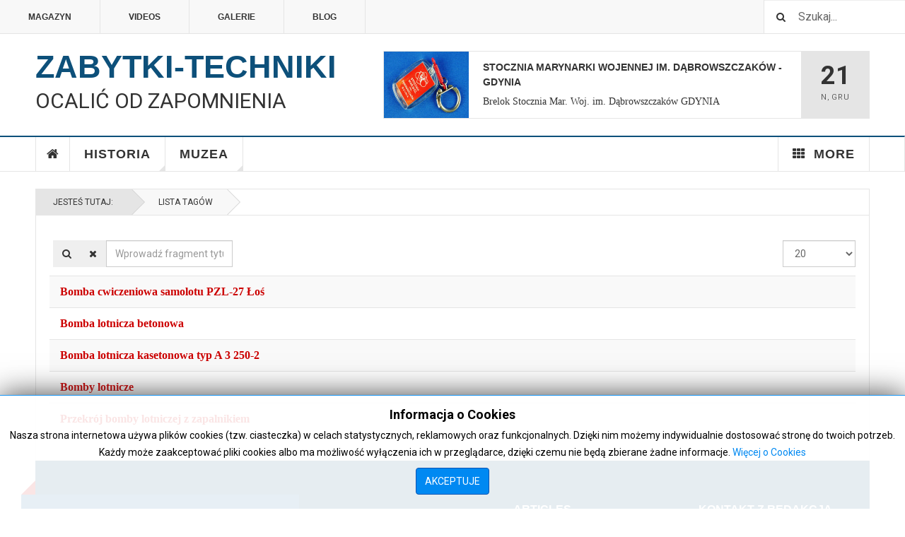

--- FILE ---
content_type: text/html; charset=utf-8
request_url: https://zabytki-techniki.org.pl/index.php/lista-tagow/bomby-lotnicze
body_size: 13414
content:

<!DOCTYPE html>
<html lang="pl-pl" dir="ltr"
	  class='com_tags view-tag itemid-501 j43 j40 mm-hover'>

<head>
	<meta charset="utf-8">
	<meta name="description" content="&quot;Zabytki Techniki - Ocalić od zapomnienia&quot;, Witryna poświęcona historii techniki oraz muzeom posiadających w swoich zbiorach zabytki techniki. Materiał zilustro">
	<meta name="generator" content="Joomla! - Open Source Content Management">
	<title>Bomby lotnicze</title>
	<link href="/index.php/tags/bomby-lotnicze?parent_id=48&amp;format=feed&amp;type=rss" rel="alternate" type="application/rss+xml" title="Bomby lotnicze">
	<link href="/index.php/tags/bomby-lotnicze?parent_id=48&amp;format=feed&amp;type=atom" rel="alternate" type="application/atom+xml" title="Bomby lotnicze">
	<link href="/templates/ja_teline_v/favicon.ico" rel="shortcut icon" type="image/vnd.microsoft.icon">
<link href="/t3-assets/css/css-83cad-58443.css" rel="stylesheet" media="all" />
	<link href="/t3-assets/css/css-e7cfc-58443.css" rel="stylesheet" media="all" />
<script type="application/json" class="joomla-script-options new">{"media-picker-api":{"apiBaseUrl":"https:\/\/zabytki-techniki.org.pl\/index.php?option=com_media&format=json"},"system.paths":{"root":"","rootFull":"https:\/\/zabytki-techniki.org.pl\/","base":"","baseFull":"https:\/\/zabytki-techniki.org.pl\/"},"csrf.token":"fc8cd0e9ad6170b69f7e0ff3e98cdc2a"}</script>
	<script src="/media/system/js/core.min.js?576eb51da909dcf692c98643faa6fc89629ead18"></script>
	<script src="/media/com_tags/js/tag-default-es5.min.js?4d40a071d6672febde9190f361c8adecc94917d8" nomodule defer></script>
	<script src="/media/vendor/bootstrap/js/bootstrap-es5.min.js?5.2.3" nomodule defer></script>
	<script src="/media/com_tags/js/tag-default.min.js?4efda122de260213f85aceee619bfc3ea5b4a0aa" type="module"></script>
	<script src="/media/vendor/jquery/js/jquery.min.js?3.6.3"></script>
	<script src="/media/legacy/js/jquery-noconflict.min.js?04499b98c0305b16b373dff09fe79d1290976288"></script>
	<script src="/media/vendor/bootstrap/js/popover.min.js?5.2.3" type="module"></script>
	<script src="/t3-assets/js/js-cef89-58444.js"></script>
	<script>
		var resetFilter = function() {
		document.getElementById('filter-search').value = '';
	}
</script>
	<script>
	var ja_base_uri = "";
</script>

	
<!-- META FOR IOS & HANDHELD -->
	<meta name="viewport" content="width=device-width, initial-scale=1.0, maximum-scale=1.0, user-scalable=no"/>
	<style type="text/stylesheet">
		@-webkit-viewport   { width: device-width; }
		@-moz-viewport      { width: device-width; }
		@-ms-viewport       { width: device-width; }
		@-o-viewport        { width: device-width; }
		@viewport           { width: device-width; }
	</style>
	<script type="text/javascript">
		//<![CDATA[
		if (navigator.userAgent.match(/IEMobile\/10\.0/)) {
			var msViewportStyle = document.createElement("style");
			msViewportStyle.appendChild(
				document.createTextNode("@-ms-viewport{width:auto!important}")
			);
			document.getElementsByTagName("head")[0].appendChild(msViewportStyle);
		}
		//]]>
	</script>
<meta name="HandheldFriendly" content="true"/>
<meta name="apple-mobile-web-app-capable" content="YES"/>
<!-- //META FOR IOS & HANDHELD -->



<!-- GOOGLE FONTS -->
<link href='https://fonts.googleapis.com/css?family=Roboto:400,400italic,300,300italic,700,700italic' rel='stylesheet' type='text/css'>
<link href='https://fonts.googleapis.com/css?family=Roboto+Slab:400,300,700' rel='stylesheet' type='text/css'>
<link href='https://fonts.googleapis.com/css?family=Roboto+Condensed:700,400' rel='stylesheet' type='text/css'>
<!--//GOOGLE FONTS -->


<!-- Le HTML5 shim and media query for IE8 support -->
<!--[if lt IE 9]>
<script src="//html5shim.googlecode.com/svn/trunk/html5.js"></script>
<script type="text/javascript" src="/plugins/system/t3/base-bs3/js/respond.min.js"></script>
<![endif]-->

<!-- You can add Google Analytics here or use T3 Injection feature -->
<!-- Go to www.addthis.com/dashboard to customize your tools -->
<!--[if (!IE 8)&(!IE 9)]> -->
<script type="text/javascript" src="//s7.addthis.com/js/300/addthis_widget.js#pubid=ra-548fde827970ba6d" async="async"></script>
<!-- <![endif]-->
</head>

<body>

<div class="t3-wrapper"> <!-- Need this wrapper for off-canvas menu. Remove if you don't use of-canvas -->

  
	<!-- TOPBAR -->
	<div class="t3-topbar">

		<div class="top-left">
			<nav class="t3-topnav">
				<ul class="nav nav-pills nav-stacked menu">
<li class="item-113 default"><a href="/index.php" class="nav-icon nav-magazine">Magazyn</a></li><li class="item-137"><a href="/index.php/teline-v-videos" class="nav-icon nav-media">Videos</a></li><li class="item-205"><a href="/index.php/gallery" class="nav-icon nav-gallery">Galerie</a></li><li class="item-138"><a href="/index.php/teline-v-blog" class="nav-icon nav-blog">Blog</a></li></ul>

			</nav>
		</div>

		<div class="top-right">
			<div class="module-search">
	<form action="/index.php/tags/pistolety-samodzialowe?parent_id=48" method="post" class="form-inline">
		<i class="fa fa-search"></i>
		<label for="mod-search-searchword" class="element-invisible">Szukaj...</label> <input name="searchword" id="mod-search-searchword" maxlength="200"  class="form-control inputbox search-query" type="text" size="20" value="Szukaj..."  onblur="if (this.value=='') this.value='Szukaj...';" onfocus="if (this.value=='Szukaj...') this.value='';" />		<input type="hidden" name="task" value="search" />
		<input type="hidden" name="option" value="com_search" />
		<input type="hidden" name="Itemid" value="501" />

	</form>

</div>

		</div>

	</div>

		<!-- //TOP BAR -->

  
  
<!-- HEADER -->
<header id="t3-header" class="t3-header">
	<div class="container">
		<div class="row">

			<div class="col-md-5 header-left">

				<!-- OFF CANVAS TOGGLE -->
				
<button class="btn btn-default off-canvas-toggle" type="button" data-pos="left" data-nav="#t3-off-canvas" data-effect="off-canvas-effect-4">
  <i class="fa fa-bars"></i>
</button>

<div id="t3-off-canvas" class="t3-off-canvas">

  <div class="t3-off-canvas-header">
    <h2 class="t3-off-canvas-header-title">Sidebar</h2>
    <button type="button" class="close" data-dismiss="modal" aria-hidden="true">&times;</button>
  </div>

  <div class="t3-off-canvas-body">
    <div class="t3-module module " id="Mod216"><div class="module-inner"><div class="module-ct"><ul class="nav nav-pills nav-stacked menu">
<li class="item-113 default"><a href="/index.php" class="nav-icon nav-magazine">Magazyn</a></li><li class="item-137"><a href="/index.php/teline-v-videos" class="nav-icon nav-media">Videos</a></li><li class="item-205"><a href="/index.php/gallery" class="nav-icon nav-gallery">Galerie</a></li><li class="item-138"><a href="/index.php/teline-v-blog" class="nav-icon nav-blog">Blog</a></li></ul>
</div></div></div><div class="t3-module module " id="Mod217"><div class="module-inner"><h3 class="module-title "><span>Magazine menu</span></h3><div class="module-ct"><ul class="nav nav-pills nav-stacked menu">
<li class="item-151"><a href="/index.php" class="">Home </a></li><li class="item-139"><a href="/index.php/historia" class="">Historia</a></li><li class="item-108"><a href="/index.php/muzea" class="">Muzea</a></li><li class="item-150 divider deeper dropdown parent"><span class="separator ">More</span>
<ul class="dropdown-menu"><li class="item-223"><a href="/index.php/more/topic" class="">Topic</a></li><li class="item-595"><a href="https://www.paypal.com/cgi-bin/webscr?cmd=_s-xclick&amp;hosted_button_id=W97LH3YPZ3AA8" class="" target="_blank" rel="noopener noreferrer">Przekaż darowiznę </a></li></ul></li></ul>
</div></div></div>
  </div>

</div>

				<!-- // OFF CANVAS TOGGLE -->

				<!-- LOGO -->
				<div class="logo">
					<div class="logo-text">
						<a href="/" title="Zabytki-Techniki">
																					<span>Zabytki-Techniki</span>
						</a>
						<small class="site-slogan">Ocalić od zapomnienia</small>
					</div>
				</div>
				<!-- //LOGO -->

			</div>

			<!-- HEADER RIGHT -->
			<div class="col-md-7 header-right">
				<div class="header-right-inner t3-d-flex">

					<div class="col t3-flex-1 trending ">
						
<div class="magazine-links">

	<div class="carousel slide carousel-fade" data-ride="carousel" data-interval="5000">

		<!-- Wrapper for slides -->
		<div class="carousel-inner" role="listbox">
						<div class="item active">
				<div class="magazine-item link-item topic-item">

	<div class="col col-media">
		
<div class="pull- item-image">

      <a href="/index.php/historia/firmy/5053-stocznia-marynarki-wojennej-im-dabrowszczakow-gdynia" title="">
      <span itemprop="image" itemscope itemtype="https://schema.org/ImageObject">
     <img   src="/images/stories/muzea/warszawa/prywatna/breloki/28-b.jpg#joomlaImage://local-images/stories/muzea/warszawa/prywatna/breloki/28-b.jpg?width=1000&amp;height=667" alt="" itemprop="url"/>
     <meta itemprop="height" content="auto" />
     <meta itemprop="width" content="auto" />
    </span>
      </a>
    
  </div>
	</div>

	<div class="col col-content">

		
		
			<div class="article-title">

							<h3 itemprop="name">
											Stocznia Marynarki Wojennej im. Dąbrowszczaków - Gdynia									</h3>
			
											</div>
	
						<a href="/index.php/prywatna-kolekcja-prl-w-warszawie-wirtualny/472-breloki/3987-brelok-stocznia-mar-woj-im-dabrowszczakow-gdynia">
					Brelok Stocznia Mar. Woj. im. Dąbrowszczaków GDYNIA</a>
				
			</div>
</div>			</div>
						<div class="item ">
				<div class="magazine-item link-item topic-item">

	<div class="col col-media">
		
<div class="pull- item-image">

      <a href="/index.php/historia/firmy/5052-wytwornia-pasz-golpasz-w-golubiu-dobrzyniu" title="">
      <span itemprop="image" itemscope itemtype="https://schema.org/ImageObject">
     <img   src="/images/stories/muzea/warszawa/prywatna/breloki/15-a.jpg#joomlaImage://local-images/stories/muzea/warszawa/prywatna/breloki/15-a.jpg?width=1000&amp;height=750" alt="" itemprop="url"/>
     <meta itemprop="height" content="auto" />
     <meta itemprop="width" content="auto" />
    </span>
      </a>
    
  </div>
	</div>

	<div class="col col-content">

		
		
			<div class="article-title">

							<h3 itemprop="name">
											Wytwórnia Pasz GOLPASZ w Golubiu Dobrzyniu									</h3>
			
											</div>
	
		
			</div>
</div>			</div>
						<div class="item ">
				<div class="magazine-item link-item topic-item">

	<div class="col col-media">
		
<div class="pull- item-image">

      <a href="/index.php/historia/firmy/5051-przedsiebiorstwo-transportowo-sprzetowe-budownictwa-transbud-poznan" title="">
      <span itemprop="image" itemscope itemtype="https://schema.org/ImageObject">
     <img   src="/images/stories/muzea/warszawa/prywatna/breloki/29-b.jpg#joomlaImage://local-images/stories/muzea/warszawa/prywatna/breloki/29-b.jpg?width=1000&amp;height=667" alt="" itemprop="url"/>
     <meta itemprop="height" content="auto" />
     <meta itemprop="width" content="auto" />
    </span>
      </a>
    
  </div>
	</div>

	<div class="col col-content">

		
		
			<div class="article-title">

							<h3 itemprop="name">
											Przedsiębiorstwo Transportowo-Sprzętowe Budownictwa TRANSBUD - Poznań									</h3>
			
											</div>
	
						<a href="/index.php/prywatna-kolekcja-prl-w-warszawie-wirtualny/472-breloki/3988-brelok-1956-1976-transbud-poznan">
					Brelok 1956-1976 Transbud Poznań</a>
				
			</div>
</div>			</div>
						<div class="item ">
				<div class="magazine-item link-item topic-item">

	<div class="col col-media">
		
<div class="pull- item-image">

      <a href="/index.php/historia/firmy/5050-przedsiebiorstwo-zmechanizowanych-robot-inzynieryjnych-pzri-krakow-plaszow" title="">
      <span itemprop="image" itemscope itemtype="https://schema.org/ImageObject">
     <img   src="/images/stories/muzea/warszawa/prywatna/breloki/31-b.jpg#joomlaImage://local-images/stories/muzea/warszawa/prywatna/breloki/31-b.jpg?width=1000&amp;height=667" alt="" itemprop="url"/>
     <meta itemprop="height" content="auto" />
     <meta itemprop="width" content="auto" />
    </span>
      </a>
    
  </div>
	</div>

	<div class="col col-content">

		
		
			<div class="article-title">

							<h3 itemprop="name">
											Przedsiębiorstwo Zmechanizowanych Robót Inżynieryjnych PZRI - Kraków Płaszów									</h3>
			
											</div>
	
						<a href="/index.php/prywatna-kolekcja-prl-w-warszawie-wirtualny/472-breloki/3990-brelok-pzri-krakow-plaszow">
					Brelok PZRI Kraków-Płaszów</a>
				
			</div>
</div>			</div>
					</div>
	</div>
</div>

					</div>

					<div class="col calendar">
												<div class="col-inner">
						  <span class="number date">21</span>
						  <div class="text">
						    <span class="day">N</span>, <span class="month">Gru</span>
						  </div>
						</div>
					</div>

					
				</div>
			</div>
			<!-- // HEADER RIGHT -->

		</div>
	</div>
</header>
<!-- // HEADER -->


  
<!-- MAIN NAVIGATION -->
<nav id="t3-mainnav" class="wrap navbar navbar-default t3-mainnav">
	<div class="container">

		<!-- Brand and toggle get grouped for better mobile display -->
		<div class="navbar-header">
					</div>

		
		<div class="t3-navbar navbar-collapse collapse">
			<div  class="t3-megamenu"  data-responsive="true">
<ul itemscope itemtype="http://www.schema.org/SiteNavigationElement" class="nav navbar-nav level0">
<li itemprop='name' class="item-home" data-id="151" data-level="1" data-class="item-home" data-xicon="fa fa-home">
<a itemprop='url' class=""  href="/index.php"   data-target="#"><span class="fa fa-home"></span>Home</a>

</li>
<li itemprop='name' class="dropdown mega mega-align-justify sub-hidden-collapse" data-id="139" data-level="1" data-alignsub="justify" data-hidewcol="1">
<a itemprop='url' class=" dropdown-toggle"  href="/index.php/historia"   data-target="#" data-toggle="dropdown">Historia <em class="caret"></em></a>

<div class="nav-child dropdown-menu mega-dropdown-menu col-xs-12"  ><div class="mega-dropdown-inner">
<div class="row">
<div class="col-xs-2 mega-col-module mega-left hidden-collapse" data-width="2" data-position="140" data-class="mega-left" data-hidewcol="1"><div class="mega-inner">
<div class="t3-module module " id="Mod140"><div class="module-inner"><h3 class="module-title "><span>Historia Categories</span></h3><div class="module-ct"><ul class="mod-articlescategories categories-module mod-list">
	<li> 		<h4>
		<a href="/index.php/historia/82-ciekawostki">
		Ciekawostki							(16)
					</a>
		</h4>
					</li>
	<li> 		<h4>
		<a href="/index.php/historia/83-wynalazki">
		Wynalazki							(0)
					</a>
		</h4>
					</li>
	<li> 		<h4>
		<a href="/index.php/historia/84-biografie">
		Biografie							(0)
					</a>
		</h4>
					</li>
	<li> 		<h4>
		<a href="/index.php/historia/firmy">
		Firmy							(527)
					</a>
		</h4>
					</li>
	<li> 		<h4>
		<a href="/index.php/historia/86-rozwoj">
		Rozwój							(0)
					</a>
		</h4>
					</li>
</ul>
</div></div></div>
</div></div>
<div class="col-xs-10 mega-col-module mega-right" data-width="10" data-position="146" data-class="mega-right"><div class="mega-inner">
<div class="t3-module module " id="Mod146"><div class="module-inner"><h3 class="module-title "><span>Ostatnio dodane - Historia</span></h3><div class="module-ct"><div class="section-inner ">

    <div class="category-module magazine-links">
        <ul class="item-list grid-view">
                                      <li class="item">
                    <div class="magazine-item link-item">
	<div class="col col-media">
		
<div class="pull-left item-image">

      <a href="/index.php/historia/firmy/4971-bojanowskie-zaklady-piwowarsko-slodownicze-p-t-grodzisk-wlkp" title="">
      <span itemprop="image" itemscope itemtype="https://schema.org/ImageObject">
     <img   src="/images/stories/muzea/warszawa/prywatna/zapalki-pl/135-1.jpg#joomlaImage://local-images/stories/muzea/warszawa/prywatna/zapalki-pl/135-1.jpg?width=1000&amp;height=667" alt="" itemprop="url"/>
     <meta itemprop="height" content="auto" />
     <meta itemprop="width" content="auto" />
    </span>
      </a>
    
  </div>
	</div>

	<div class="col col-content">
					<aside class="article-aside">
				
	<span class="category-name cat-blue" title="Category">
		<a href="/index.php/historia/firmy" ><span itemprop="genre">Firmy</span></a>	</span>
								<dl class="article-info muted">

		
			<dt class="article-info-term">
													COM_CONTENT_ARTICLE_INFO							</dt>
      	<dd class="hidden"></dd>
			
			
			
										<dd class="published">
				<i class="icon-calendar"></i>
				<time datetime="2023-08-11T08:26:33+02:00" itemprop="datePublished">
					Sie 11 2023				</time>
			</dd>			
			
					
					
			
						</dl>
	
			</aside>
		
		
			<div class="article-title">

							<h3 itemprop="name">
											<a href="/index.php/historia/firmy/4971-bojanowskie-zaklady-piwowarsko-slodownicze-p-t-grodzisk-wlkp" itemprop="url">
						 BOJANOWSKIE Zakłady Piwowarsko-Słodownicze P.T. - Grodzisk WLKP</a>
									</h3>
			
											</div>
	
			</div>
</div>                </li>
                            <li class="item">
                    <div class="magazine-item link-item">
	<div class="col col-media">
		
<div class="pull-left item-image">

      <a href="/index.php/historia/firmy/4772-przedsiebiorstwa-handlu-zagranicznego-metronex-warszawa" title="">
      <span itemprop="image" itemscope itemtype="https://schema.org/ImageObject">
     <img   src="/images/stories/muzea/warszawa/prywatna/breloki/polskie_firmy/MERA-METRONEX/2/1.jpg#joomlaImage://local-images/stories/muzea/warszawa/prywatna/breloki/polskie_firmy/MERA-METRONEX/2/1.jpg?width=1000&amp;height=750" alt="" itemprop="url"/>
     <meta itemprop="height" content="auto" />
     <meta itemprop="width" content="auto" />
    </span>
      </a>
    
  </div>
	</div>

	<div class="col col-content">
					<aside class="article-aside">
				
	<span class="category-name cat-blue" title="Category">
		<a href="/index.php/historia/firmy" ><span itemprop="genre">Firmy</span></a>	</span>
								<dl class="article-info muted">

		
			<dt class="article-info-term">
													COM_CONTENT_ARTICLE_INFO							</dt>
      	<dd class="hidden"></dd>
			
			
			
										<dd class="published">
				<i class="icon-calendar"></i>
				<time datetime="2023-07-21T10:29:30+02:00" itemprop="datePublished">
					Lip 21 2023				</time>
			</dd>			
			
					
					
			
						</dl>
	
			</aside>
		
		
			<div class="article-title">

							<h3 itemprop="name">
											<a href="/index.php/historia/firmy/4772-przedsiebiorstwa-handlu-zagranicznego-metronex-warszawa" itemprop="url">
						 Przedsiębiorstwa Handlu Zagranicznego METRONEX - Warszawa</a>
									</h3>
			
											</div>
	
			</div>
</div>                </li>
                            <li class="item">
                    <div class="magazine-item link-item">
	<div class="col col-media">
		
<div class="pull-left item-image">

      <a href="/index.php/historia/firmy/4707-agropol-ltd-warszawa" title="">
      <span itemprop="image" itemscope itemtype="https://schema.org/ImageObject">
     <img   src="/images/stories/muzea/warszawa/prywatna/breloki/polskie_firmy/AGROPOL/1/1.jpg#joomlaImage://local-images/stories/muzea/warszawa/prywatna/breloki/polskie_firmy/AGROPOL/1/1.jpg?width=1000&amp;height=750" alt="" itemprop="url"/>
     <meta itemprop="height" content="auto" />
     <meta itemprop="width" content="auto" />
    </span>
      </a>
    
  </div>
	</div>

	<div class="col col-content">
					<aside class="article-aside">
				
	<span class="category-name cat-blue" title="Category">
		<a href="/index.php/historia/firmy" ><span itemprop="genre">Firmy</span></a>	</span>
								<dl class="article-info muted">

		
			<dt class="article-info-term">
													COM_CONTENT_ARTICLE_INFO							</dt>
      	<dd class="hidden"></dd>
			
			
			
										<dd class="published">
				<i class="icon-calendar"></i>
				<time datetime="2023-07-13T10:30:35+02:00" itemprop="datePublished">
					Lip 13 2023				</time>
			</dd>			
			
					
					
			
						</dl>
	
			</aside>
		
		
			<div class="article-title">

							<h3 itemprop="name">
											<a href="/index.php/historia/firmy/4707-agropol-ltd-warszawa" itemprop="url">
						AGROPOL Ltd - Warszawa</a>
									</h3>
			
											</div>
	
			</div>
</div>                </li>
                            <li class="item">
                    <div class="magazine-item link-item">
	<div class="col col-media">
		
<div class="pull-left item-image">

      <a href="/index.php/historia/firmy/4708-animex-polska-warszawa" title="">
      <span itemprop="image" itemscope itemtype="https://schema.org/ImageObject">
     <img   src="/images/stories/muzea/warszawa/prywatna/breloki/polskie_firmy/ANIMEX/1/1.jpg#joomlaImage://local-images/stories/muzea/warszawa/prywatna/breloki/polskie_firmy/ANIMEX/1/1.jpg?width=1000&amp;height=750" alt="" itemprop="url"/>
     <meta itemprop="height" content="auto" />
     <meta itemprop="width" content="auto" />
    </span>
      </a>
    
  </div>
	</div>

	<div class="col col-content">
					<aside class="article-aside">
				
	<span class="category-name cat-blue" title="Category">
		<a href="/index.php/historia/firmy" ><span itemprop="genre">Firmy</span></a>	</span>
								<dl class="article-info muted">

		
			<dt class="article-info-term">
													COM_CONTENT_ARTICLE_INFO							</dt>
      	<dd class="hidden"></dd>
			
			
			
										<dd class="published">
				<i class="icon-calendar"></i>
				<time datetime="2023-07-13T10:57:28+02:00" itemprop="datePublished">
					Lip 13 2023				</time>
			</dd>			
			
					
					
			
						</dl>
	
			</aside>
		
		
			<div class="article-title">

							<h3 itemprop="name">
											<a href="/index.php/historia/firmy/4708-animex-polska-warszawa" itemprop="url">
						ANIMEX Polska - Warszawa</a>
									</h3>
			
											</div>
	
			</div>
</div>                </li>
                            <li class="item">
                    <div class="magazine-item link-item">
	<div class="col col-media">
		
<div class="pull-left item-image">

      <a href="/index.php/historia/firmy/3949-art-spoldzielnia-rzemiosl-artystycznych-i-pokrewnych-szczecin" title="">
      <span itemprop="image" itemscope itemtype="https://schema.org/ImageObject">
     <img   src="/media/jact/small/images/stories/firmy/topik/topic-firmy.jpg" alt="" itemprop="url"/>
     <meta itemprop="height" content="auto" />
     <meta itemprop="width" content="auto" />
    </span>
      </a>
    
  </div>
	</div>

	<div class="col col-content">
					<aside class="article-aside">
				
	<span class="category-name cat-blue" title="Category">
		<a href="/index.php/historia/firmy" ><span itemprop="genre">Firmy</span></a>	</span>
								<dl class="article-info muted">

		
			<dt class="article-info-term">
													COM_CONTENT_ARTICLE_INFO							</dt>
      	<dd class="hidden"></dd>
			
			
			
										<dd class="published">
				<i class="icon-calendar"></i>
				<time datetime="2018-07-25T23:19:06+02:00" itemprop="datePublished">
					Lip 25 2018				</time>
			</dd>			
			
					
					
			
						</dl>
	
			</aside>
		
		
			<div class="article-title">

							<h3 itemprop="name">
											<a href="/index.php/historia/firmy/3949-art-spoldzielnia-rzemiosl-artystycznych-i-pokrewnych-szczecin" itemprop="url">
						ART - Spółdzielnia Rzemiosł Artystycznych i Pokrewnych Szczecin</a>
									</h3>
			
											</div>
	
			</div>
</div>                </li>
                            <li class="item">
                    <div class="magazine-item link-item">
	<div class="col col-media">
		
<div class="pull-left item-image">

      <a href="/index.php/historia/firmy/606-arwogaz-fabryka-gazomierzy-wodomierzy-i-armatur-poznan" title="">
      <span itemprop="image" itemscope itemtype="https://schema.org/ImageObject">
     <img   src="/media/jact/small/images/stories/firmy/topik/ARWOGAZ.jpg" alt="" itemprop="url"/>
     <meta itemprop="height" content="auto" />
     <meta itemprop="width" content="auto" />
    </span>
      </a>
    
  </div>
	</div>

	<div class="col col-content">
					<aside class="article-aside">
				
	<span class="category-name cat-blue" title="Category">
		<a href="/index.php/historia/firmy" ><span itemprop="genre">Firmy</span></a>	</span>
								<dl class="article-info muted">

		
			<dt class="article-info-term">
													COM_CONTENT_ARTICLE_INFO							</dt>
      	<dd class="hidden"></dd>
			
			
			
										<dd class="published">
				<i class="icon-calendar"></i>
				<time datetime="2015-07-08T23:01:31+02:00" itemprop="datePublished">
					Lip 08 2015				</time>
			</dd>			
			
					
					
			
						</dl>
	
			</aside>
		
		
			<div class="article-title">

							<h3 itemprop="name">
											<a href="/index.php/historia/firmy/606-arwogaz-fabryka-gazomierzy-wodomierzy-i-armatur-poznan" itemprop="url">
						ARWOGAZ - Fabryka Gazomierzy, Wodomierzy i Armatur - Poznań</a>
									</h3>
			
											</div>
	
			</div>
</div>                </li>
                            <li class="item">
                    <div class="magazine-item link-item">
	<div class="col col-media">
		
<div class="pull-left item-image">

      <a href="/index.php/historia/firmy/4960-awaryjna-i-miedzyrejsowa-obsluga-statkow-remko-service-gdansk" title="">
      <span itemprop="image" itemscope itemtype="https://schema.org/ImageObject">
     <img   src="/images/stories/muzea/warszawa/prywatna/zapalki-pl/70-1.jpg#joomlaImage://local-images/stories/muzea/warszawa/prywatna/zapalki-pl/70-1.jpg?width=1000&amp;height=667" alt="" itemprop="url"/>
     <meta itemprop="height" content="auto" />
     <meta itemprop="width" content="auto" />
    </span>
      </a>
    
  </div>
	</div>

	<div class="col col-content">
					<aside class="article-aside">
				
	<span class="category-name cat-blue" title="Category">
		<a href="/index.php/historia/firmy" ><span itemprop="genre">Firmy</span></a>	</span>
								<dl class="article-info muted">

		
			<dt class="article-info-term">
													COM_CONTENT_ARTICLE_INFO							</dt>
      	<dd class="hidden"></dd>
			
			
			
										<dd class="published">
				<i class="icon-calendar"></i>
				<time datetime="2023-08-10T15:51:25+02:00" itemprop="datePublished">
					Sie 10 2023				</time>
			</dd>			
			
					
					
			
						</dl>
	
			</aside>
		
		
			<div class="article-title">

							<h3 itemprop="name">
											<a href="/index.php/historia/firmy/4960-awaryjna-i-miedzyrejsowa-obsluga-statkow-remko-service-gdansk" itemprop="url">
						Awaryjna i Międzyrejsowa Obsługa Statków REMKO-SERVICE - Gdańsk</a>
									</h3>
			
											</div>
	
			</div>
</div>                </li>
                            <li class="item">
                    <div class="magazine-item link-item">
	<div class="col col-media">
		
<div class="pull-left item-image">

      <a href="/index.php/historia/firmy/4709-bank-pekao-sa-warszawa" title="">
      <span itemprop="image" itemscope itemtype="https://schema.org/ImageObject">
     <img   src="/images/stories/muzea/warszawa/prywatna/breloki/polskie_firmy/BANK_PKO_SA/1/0.jpg#joomlaImage://local-images/stories/muzea/warszawa/prywatna/breloki/polskie_firmy/BANK_PKO_SA/1/0.jpg?width=1000&amp;height=750" alt="" itemprop="url"/>
     <meta itemprop="height" content="auto" />
     <meta itemprop="width" content="auto" />
    </span>
      </a>
    
  </div>
	</div>

	<div class="col col-content">
					<aside class="article-aside">
				
	<span class="category-name cat-blue" title="Category">
		<a href="/index.php/historia/firmy" ><span itemprop="genre">Firmy</span></a>	</span>
								<dl class="article-info muted">

		
			<dt class="article-info-term">
													COM_CONTENT_ARTICLE_INFO							</dt>
      	<dd class="hidden"></dd>
			
			
			
										<dd class="published">
				<i class="icon-calendar"></i>
				<time datetime="2023-07-13T10:59:20+02:00" itemprop="datePublished">
					Lip 13 2023				</time>
			</dd>			
			
					
					
			
						</dl>
	
			</aside>
		
		
			<div class="article-title">

							<h3 itemprop="name">
											<a href="/index.php/historia/firmy/4709-bank-pekao-sa-warszawa" itemprop="url">
						Bank PEKAO SA - Warszawa</a>
									</h3>
			
											</div>
	
			</div>
</div>                </li>
                            <li class="item">
                    <div class="magazine-item link-item">
	<div class="col col-media">
		
<div class="pull-left item-image">

      <a href="/index.php/historia/firmy/4710-bar-rozrywkowy-ufo-warszawa-anin" title="">
      <span itemprop="image" itemscope itemtype="https://schema.org/ImageObject">
     <img   src="/images/stories/muzea/warszawa/prywatna/breloki/polskie_firmy/BAR_Rozrywkowy_Anin_Warszawa/1/1.jpg#joomlaImage://local-images/stories/muzea/warszawa/prywatna/breloki/polskie_firmy/BAR_Rozrywkowy_Anin_Warszawa/1/1.jpg?width=1000&amp;height=750" alt="" itemprop="url"/>
     <meta itemprop="height" content="auto" />
     <meta itemprop="width" content="auto" />
    </span>
      </a>
    
  </div>
	</div>

	<div class="col col-content">
					<aside class="article-aside">
				
	<span class="category-name cat-blue" title="Category">
		<a href="/index.php/historia/firmy" ><span itemprop="genre">Firmy</span></a>	</span>
								<dl class="article-info muted">

		
			<dt class="article-info-term">
													COM_CONTENT_ARTICLE_INFO							</dt>
      	<dd class="hidden"></dd>
			
			
			
										<dd class="published">
				<i class="icon-calendar"></i>
				<time datetime="2023-07-13T11:01:26+02:00" itemprop="datePublished">
					Lip 13 2023				</time>
			</dd>			
			
					
					
			
						</dl>
	
			</aside>
		
		
			<div class="article-title">

							<h3 itemprop="name">
											<a href="/index.php/historia/firmy/4710-bar-rozrywkowy-ufo-warszawa-anin" itemprop="url">
						Bar Rozrywkowy UFO - Warszawa-Anin</a>
									</h3>
			
											</div>
	
			</div>
</div>                </li>
                              </ul>
    </div>
</div>
</div></div></div>
</div></div>
</div>
</div></div>
</li>
<li itemprop='name' class="dropdown mega mega-align-justify" data-id="108" data-level="1" data-alignsub="justify">
<a itemprop='url' class=" dropdown-toggle"  href="/index.php/muzea"   data-target="#" data-toggle="dropdown">Muzea <em class="caret"></em></a>

<div class="nav-child dropdown-menu mega-dropdown-menu col-xs-12"  ><div class="mega-dropdown-inner">
<div class="row">
<div class="col-xs-2 mega-col-module mega-left hidden-collapse" data-width="2" data-position="142" data-class="mega-left" data-hidewcol="1"><div class="mega-inner">
<div class="t3-module module " id="Mod142"><div class="module-inner"><h3 class="module-title "><span>Muzea Categories</span></h3><div class="module-ct"><ul class="mod-articlescategories categories-module mod-list">
	<li> 		<h4>
		<a href="/index.php/muzea/75-techniki">
		Techniki					</a>
		</h4>
					</li>
	<li> 		<h4>
		<a href="/index.php/muzea/wirtualne-muzeum/kolejowe">
		Kolejowe					</a>
		</h4>
					</li>
	<li> 		<h4>
		<a href="/index.php/muzea/wirtualne-muzeum/wojskowe">
		Wojskowe					</a>
		</h4>
					</li>
	<li> 		<h4>
		<a href="/index.php/muzea/wirtualne-muzeum/zakladowe">
		Zakładowe					</a>
		</h4>
					</li>
	<li> 		<h4>
		<a href="/index.php/muzea/416-kolekcje">
		Kolekcje					</a>
		</h4>
					</li>
	<li> 		<h4>
		<a href="/index.php/muzea/wirtualne-muzeum">
		Wirtualne					</a>
		</h4>
					</li>
</ul>
</div></div></div>
</div></div>
<div class="col-xs-10 mega-col-module mega-right" data-width="10" data-position="145" data-class="mega-right"><div class="mega-inner">
<div class="t3-module module " id="Mod145"><div class="module-inner"><h3 class="module-title "><span>Ostatnio dodane - Muzea</span></h3><div class="module-ct"><div class="section-inner ">

    <div class="category-module magazine-links">
        <ul class="item-list grid-view">
                                      <li class="item">
                    <div class="magazine-item link-item">
	<div class="col col-media">
		
<div class="pull-left item-image">

      <a href="/index.php/muzeum-sil-powietrznych-w-deblinie-wirtualny/174-pokladowe/1139-zyroskopowy-polautomatyczny-celownik-asp-3nm-1-do-dzialka-ns-23" title="">
      <span itemprop="image" itemscope itemtype="https://schema.org/ImageObject">
     <img   src="/media/jact/small/images/stories/muzea/deblin/orlat/pokladowe/12/gal/5.jpg" alt="" itemprop="url"/>
     <meta itemprop="height" content="auto" />
     <meta itemprop="width" content="auto" />
    </span>
      </a>
    
  </div>
	</div>

	<div class="col col-content">
					<aside class="article-aside">
				
	<span class="category-name eksponat" title="Category">
		<a href="/index.php/muzeum-sil-powietrznych-w-deblinie-wirtualny/174-pokladowe" ><span itemprop="genre">Pokładowe</span></a>	</span>
								<dl class="article-info muted">

		
			<dt class="article-info-term">
													COM_CONTENT_ARTICLE_INFO							</dt>
      	<dd class="hidden"></dd>
			
			
			
			
			
					
					
			
						</dl>
	
			</aside>
		
		
			<div class="article-title">

							<h3 itemprop="name">
											<a href="/index.php/muzeum-sil-powietrznych-w-deblinie-wirtualny/174-pokladowe/1139-zyroskopowy-polautomatyczny-celownik-asp-3nm-1-do-dzialka-ns-23" itemprop="url">
						Żyroskopowy półautomatyczny celownik ASP-3NM-1 do działka NS-23</a>
									</h3>
			
											</div>
	
			</div>
</div>                </li>
                            <li class="item">
                    <div class="magazine-item link-item">
	<div class="col col-media">
		
<div class="pull-left item-image">

      <a href="/index.php/muzeum-sil-powietrznych-w-deblinie-wirtualny/175-pozostale/1135-zyroskop" title="">
      <span itemprop="image" itemscope itemtype="https://schema.org/ImageObject">
     <img   src="/media/jact/small/images/stories/muzea/deblin/orlat/pozostale/11/gal/2.jpg" alt="" itemprop="url"/>
     <meta itemprop="height" content="auto" />
     <meta itemprop="width" content="auto" />
    </span>
      </a>
    
  </div>
	</div>

	<div class="col col-content">
					<aside class="article-aside">
				
	<span class="category-name eksponat" title="Category">
		<a href="/index.php/muzeum-sil-powietrznych-w-deblinie-wirtualny/175-pozostale" ><span itemprop="genre">Pozostałe</span></a>	</span>
								<dl class="article-info muted">

		
			<dt class="article-info-term">
													COM_CONTENT_ARTICLE_INFO							</dt>
      	<dd class="hidden"></dd>
			
			
			
			
			
					
					
			
						</dl>
	
			</aside>
		
		
			<div class="article-title">

							<h3 itemprop="name">
											<a href="/index.php/muzeum-sil-powietrznych-w-deblinie-wirtualny/175-pozostale/1135-zyroskop" itemprop="url">
						Żyroskop</a>
									</h3>
			
											</div>
	
			</div>
</div>                </li>
                            <li class="item">
                    <div class="magazine-item link-item">
	<div class="col col-media">
		
<div class="pull-left item-image">

      <a href="/index.php/muzeum-rolnictwa-im-ks-kluka-ciechanowcu-wirtualny-wirtualny/480-inne-w-kr/4489-zyroskop" title="">
      <span itemprop="image" itemscope itemtype="https://schema.org/ImageObject">
     <img   src="/media/jact/small/images/stories/muzea/krakow/lotnictwa/inne/14/3.jpg" alt="" itemprop="url"/>
     <meta itemprop="height" content="auto" />
     <meta itemprop="width" content="auto" />
    </span>
      </a>
    
  </div>
	</div>

	<div class="col col-content">
					<aside class="article-aside">
				
	<span class="category-name eksponat" title="Category">
		<a href="/index.php/muzeum-rolnictwa-im-ks-kluka-ciechanowcu-wirtualny-wirtualny/480-inne-w-kr" ><span itemprop="genre">Inne</span></a>	</span>
								<dl class="article-info muted">

		
			<dt class="article-info-term">
													COM_CONTENT_ARTICLE_INFO							</dt>
      	<dd class="hidden"></dd>
			
			
			
			
			
					
					
			
						</dl>
	
			</aside>
		
		
			<div class="article-title">

							<h3 itemprop="name">
											<a href="/index.php/muzeum-rolnictwa-im-ks-kluka-ciechanowcu-wirtualny-wirtualny/480-inne-w-kr/4489-zyroskop" itemprop="url">
						Żyroskop</a>
									</h3>
			
											</div>
	
			</div>
</div>                </li>
                            <li class="item">
                    <div class="magazine-item link-item">
	<div class="col col-media">
		
<div class="pull-left item-image">

      <a href="/index.php/muzeum-rolnictwa-im-ks-kluka-ciechanowcu-wirtualny/276-pozostale-eksponaty-ciechanowiec/304-lampy-oswietleniowe-ciechanowiec/1890-zyrandol-naftowy-jednoogniowy" title="">
      <span itemprop="image" itemscope itemtype="https://schema.org/ImageObject">
     <img   src="/media/jact/small/images/stories/muzea/ciechanowiec/rolnictwa/lampy/3/gal/2.jpg" alt="" itemprop="url"/>
     <meta itemprop="height" content="auto" />
     <meta itemprop="width" content="auto" />
    </span>
      </a>
    
  </div>
	</div>

	<div class="col col-content">
					<aside class="article-aside">
				
	<span class="category-name eksponat" title="Category">
		<a href="/index.php/muzeum-rolnictwa-im-ks-kluka-ciechanowcu-wirtualny/276-pozostale-eksponaty-ciechanowiec/304-lampy-oswietleniowe-ciechanowiec" ><span itemprop="genre">Lampy oświetleniowe</span></a>	</span>
								<dl class="article-info muted">

		
			<dt class="article-info-term">
													COM_CONTENT_ARTICLE_INFO							</dt>
      	<dd class="hidden"></dd>
			
			
			
			
			
					
					
			
						</dl>
	
			</aside>
		
		
			<div class="article-title">

							<h3 itemprop="name">
											<a href="/index.php/muzeum-rolnictwa-im-ks-kluka-ciechanowcu-wirtualny/276-pozostale-eksponaty-ciechanowiec/304-lampy-oswietleniowe-ciechanowiec/1890-zyrandol-naftowy-jednoogniowy" itemprop="url">
						Żyrandol naftowy jednoogniowy</a>
									</h3>
			
											</div>
	
			</div>
</div>                </li>
                            <li class="item">
                    <div class="magazine-item link-item">
	<div class="col col-media">
		
<div class="pull-left item-image">

      <a href="/index.php/muzeum-rolnictwa-im-ks-kluka-ciechanowcu-wirtualny/276-pozostale-eksponaty-ciechanowiec/304-lampy-oswietleniowe-ciechanowiec/1889-zyrandol-naftowo-swiecowy" title="">
      <span itemprop="image" itemscope itemtype="https://schema.org/ImageObject">
     <img   src="/media/jact/small/images/stories/muzea/ciechanowiec/rolnictwa/lampy/4/gal/3.jpg" alt="" itemprop="url"/>
     <meta itemprop="height" content="auto" />
     <meta itemprop="width" content="auto" />
    </span>
      </a>
    
  </div>
	</div>

	<div class="col col-content">
					<aside class="article-aside">
				
	<span class="category-name eksponat" title="Category">
		<a href="/index.php/muzeum-rolnictwa-im-ks-kluka-ciechanowcu-wirtualny/276-pozostale-eksponaty-ciechanowiec/304-lampy-oswietleniowe-ciechanowiec" ><span itemprop="genre">Lampy oświetleniowe</span></a>	</span>
								<dl class="article-info muted">

		
			<dt class="article-info-term">
													COM_CONTENT_ARTICLE_INFO							</dt>
      	<dd class="hidden"></dd>
			
			
			
			
			
					
					
			
						</dl>
	
			</aside>
		
		
			<div class="article-title">

							<h3 itemprop="name">
											<a href="/index.php/muzeum-rolnictwa-im-ks-kluka-ciechanowcu-wirtualny/276-pozostale-eksponaty-ciechanowiec/304-lampy-oswietleniowe-ciechanowiec/1889-zyrandol-naftowo-swiecowy" itemprop="url">
						Żyrandol naftowo-świecowy</a>
									</h3>
			
											</div>
	
			</div>
</div>                </li>
                            <li class="item">
                    <div class="magazine-item link-item">
	<div class="col col-media">
		
<div class="pull-left item-image">

      <a href="/index.php/prywatna-kolekcja-prl-w-warszawie-wirtualny/470-zyletki/4110-zyletka-white-star-niebieski" title="">
      <span itemprop="image" itemscope itemtype="https://schema.org/ImageObject">
     <img   src="/media/jact/small/images/stories/muzea/warszawa/prywatna/zyletki/75-0.jpg" alt="" itemprop="url"/>
     <meta itemprop="height" content="auto" />
     <meta itemprop="width" content="auto" />
    </span>
      </a>
    
  </div>
	</div>

	<div class="col col-content">
					<aside class="article-aside">
				
	<span class="category-name eksponat" title="Category">
		<a href="/index.php/prywatna-kolekcja-prl-w-warszawie-wirtualny/470-zyletki" ><span itemprop="genre">Żyletki</span></a>	</span>
								<dl class="article-info muted">

		
			<dt class="article-info-term">
													COM_CONTENT_ARTICLE_INFO							</dt>
      	<dd class="hidden"></dd>
			
			
			
			
			
					
					
			
						</dl>
	
			</aside>
		
		
			<div class="article-title">

							<h3 itemprop="name">
											<a href="/index.php/prywatna-kolekcja-prl-w-warszawie-wirtualny/470-zyletki/4110-zyletka-white-star-niebieski" itemprop="url">
						Żyletka White Star Niebieski</a>
									</h3>
			
											</div>
	
			</div>
</div>                </li>
                            <li class="item">
                    <div class="magazine-item link-item">
	<div class="col col-media">
		
<div class="pull-left item-image">

      <a href="/index.php/prywatna-kolekcja-prl-w-warszawie-wirtualny/470-zyletki/4109-zyletka-white-star-czerwony" title="">
      <span itemprop="image" itemscope itemtype="https://schema.org/ImageObject">
     <img   src="/media/jact/small/images/stories/muzea/warszawa/prywatna/zyletki/74-0.jpg" alt="" itemprop="url"/>
     <meta itemprop="height" content="auto" />
     <meta itemprop="width" content="auto" />
    </span>
      </a>
    
  </div>
	</div>

	<div class="col col-content">
					<aside class="article-aside">
				
	<span class="category-name eksponat" title="Category">
		<a href="/index.php/prywatna-kolekcja-prl-w-warszawie-wirtualny/470-zyletki" ><span itemprop="genre">Żyletki</span></a>	</span>
								<dl class="article-info muted">

		
			<dt class="article-info-term">
													COM_CONTENT_ARTICLE_INFO							</dt>
      	<dd class="hidden"></dd>
			
			
			
			
			
					
					
			
						</dl>
	
			</aside>
		
		
			<div class="article-title">

							<h3 itemprop="name">
											<a href="/index.php/prywatna-kolekcja-prl-w-warszawie-wirtualny/470-zyletki/4109-zyletka-white-star-czerwony" itemprop="url">
						Żyletka White Star Czerwony</a>
									</h3>
			
											</div>
	
			</div>
</div>                </li>
                            <li class="item">
                    <div class="magazine-item link-item">
	<div class="col col-media">
		
<div class="pull-left item-image">

      <a href="/index.php/prywatna-kolekcja-prl-w-warszawie-wirtualny/470-zyletki/4073-zyletka-voros-csillag" title="">
      <span itemprop="image" itemscope itemtype="https://schema.org/ImageObject">
     <img   src="/media/jact/small/images/stories/muzea/warszawa/prywatna/zyletki/51-0.jpg" alt="" itemprop="url"/>
     <meta itemprop="height" content="auto" />
     <meta itemprop="width" content="auto" />
    </span>
      </a>
    
  </div>
	</div>

	<div class="col col-content">
					<aside class="article-aside">
				
	<span class="category-name eksponat" title="Category">
		<a href="/index.php/prywatna-kolekcja-prl-w-warszawie-wirtualny/470-zyletki" ><span itemprop="genre">Żyletki</span></a>	</span>
								<dl class="article-info muted">

		
			<dt class="article-info-term">
													COM_CONTENT_ARTICLE_INFO							</dt>
      	<dd class="hidden"></dd>
			
			
			
			
			
					
					
			
						</dl>
	
			</aside>
		
		
			<div class="article-title">

							<h3 itemprop="name">
											<a href="/index.php/prywatna-kolekcja-prl-w-warszawie-wirtualny/470-zyletki/4073-zyletka-voros-csillag" itemprop="url">
						Żyletka Voros csillag</a>
									</h3>
			
											</div>
	
			</div>
</div>                </li>
                            <li class="item">
                    <div class="magazine-item link-item">
	<div class="col col-media">
		
<div class="pull-left item-image">

      <a href="/index.php/prywatna-kolekcja-prl-w-warszawie-wirtualny/470-zyletki/4050-zyletka-vidyut-super-max" title="">
      <span itemprop="image" itemscope itemtype="https://schema.org/ImageObject">
     <img   src="/media/jact/small/images/stories/muzea/warszawa/prywatna/zyletki/28-0.jpg" alt="" itemprop="url"/>
     <meta itemprop="height" content="auto" />
     <meta itemprop="width" content="auto" />
    </span>
      </a>
    
  </div>
	</div>

	<div class="col col-content">
					<aside class="article-aside">
				
	<span class="category-name eksponat" title="Category">
		<a href="/index.php/prywatna-kolekcja-prl-w-warszawie-wirtualny/470-zyletki" ><span itemprop="genre">Żyletki</span></a>	</span>
								<dl class="article-info muted">

		
			<dt class="article-info-term">
													COM_CONTENT_ARTICLE_INFO							</dt>
      	<dd class="hidden"></dd>
			
			
			
			
			
					
					
			
						</dl>
	
			</aside>
		
		
			<div class="article-title">

							<h3 itemprop="name">
											<a href="/index.php/prywatna-kolekcja-prl-w-warszawie-wirtualny/470-zyletki/4050-zyletka-vidyut-super-max" itemprop="url">
						Żyletka Vidyut Super-Max</a>
									</h3>
			
											</div>
	
			</div>
</div>                </li>
                              </ul>
    </div>
</div>
</div></div></div>
</div></div>
</div>
<div class="row">
<div class="col-xs-2 mega-col-module mega-left" data-width="2" data-position="336" data-class="mega-left"><div class="mega-inner">
<div class="t3-module module " id="Mod336"><div class="module-inner"><h3 class="module-title "><span>Wirtualne ZESTAW</span></h3><div class="module-ct"><ul class="nav nav-pills nav-stacked menu">
<li class="item-500"><a href="/index.php/wirtualne-zestawienie" class="fa fa-book">  Co nowego</a></li><li class="item-501 current active"><a href="/index.php/lista-tagow?parent_id=48" class="fa fa-check-square-o" title="Opis Łącza">  Lista Tagów</a></li><li class="item-596"><a href="https://www.paypal.com/cgi-bin/webscr?cmd=_s-xclick&amp;hosted_button_id=W97LH3YPZ3AA8" class="fa fa-paypal" title="Przekaż darowiznę" target="_blank" rel="noopener noreferrer">  Przekaż darowiznę </a></li></ul>
</div></div></div>
</div></div>
<div class="col-xs-5 mega-col-module mega-right hidden-collapse" data-width="5" data-position="333" data-class="mega-right" data-hidewcol="1"><div class="mega-inner">
<div class="t3-module module " id="Mod333"><div class="module-inner"><div class="module-ct"><ul class="nav nav-pills nav-stacked menu">
<li class="item-464"><a href="/index.php/muzeum-wojska-polskiego-w-warszawie-wirtualny" class="fa fa-bank">  Muzeum Wojska Polskiego w Warszawie</a></li><li class="item-465"><a href="/index.php/muzeum-polskiej-techniki-wojskowej-w-warszawie-wirtualny" class="fa fa-bank">  Muzeum Polskiej Techniki Wojskowej w Warszawie</a></li><li class="item-466"><a href="/index.php/muzeum-sil-powietrznych-w-deblinie-wirtualny" class="fa fa-bank">  Muzeum Sił Powietrznych w Dęblinie</a></li><li class="item-467"><a href="/index.php/muzeum-marynarki-wojennej-w-gdyni-wirtualny" class="fa fa-bank">  Muzeum Marynarki Wojennej w Gdyni</a></li><li class="item-468"><a href="/index.php/muzeum-obrony-wybrzeza-w-helu-wirtualny" class="fa fa-bank">  Muzeum Obrony Wybrzeża w Helu</a></li><li class="item-469"><a href="/index.php/muzeum-orla-bialego-w-skarzysku-kamiennej-wirtualny" class="fa fa-bank">  Muzeum Orła Białego w Skarżysku-Kamiennej</a></li><li class="item-470"><a href="/index.php/muzeum-artylerii-w-toruniu-wirtualny" class="fa fa-bank">  Muzeum Artylerii w Toruniu</a></li><li class="item-471"><a href="/index.php/muzeum-barwy-i-oreza-arsenal-w-zamosciu-wirtualny" class="fa fa-bank">  Muzeum Barwy i Oręża ARSENAŁ w Zamościu</a></li><li class="item-472"><a href="/index.php/muzeum-oreza-polskiego-w-kolobrzegu-wirtualny" class="fa fa-bank">  Muzeum Oręża Polskiego w Kołobrzegu</a></li></ul>
</div></div></div>
</div></div>
<div class="col-xs-5 mega-col-module mega-right hidden-collapse" data-width="5" data-position="335" data-class="mega-right" data-hidewcol="1"><div class="mega-inner">
<div class="t3-module module " id="Mod335"><div class="module-inner"><div class="module-ct"><ul class="nav nav-pills nav-stacked menu">
<li class="item-485"><a href="/index.php/muzeum-gazownictwa-w-warszawie-wirtualny" class="fa fa-bank">  Muzeum Gazownictwa w Warszawie</a></li><li class="item-486"><a href="/index.php/muzeum-rolnictwa-im-ks-kluka-ciechanowcu-wirtualny" class="fa fa-bank">  Muzeum Rolnictwa im. ks. Kluka Ciechanowcu</a></li><li class="item-605"><a href="/index.php/muzeum-rolnictwa-im-ks-kluka-ciechanowcu-wirtualny-wirtualny" class="fa fa-bank">  Muzeum Lotnictwa Polskiego w Krakowie</a></li><li class="item-487"><a href="/index.php/muzeum-techniki-i-motoryzacji-w-otrebusach-wirtualny" class="fa fa-bank">  Muzeum Techniki i Motoryzacji w Otrębusach</a></li><li class="item-488"><a href="/index.php/muzeum-nurkowania-w-warszawie-wirtualny" class="fa fa-bank">  Muzeum Nurkowania w Warszawie</a></li><li class="item-489"><a href="/index.php/muzeum-kolejki-waskotorowej-w-sochaczewie-wirtualny" class="fa fa-bank">  Muzeum Kolejki Wąskotorowej w Sochaczewie</a></li><li class="item-490"><a href="/index.php/muzeum-kolejnictwa-w-warszawie-wirtualny" class="fa fa-bank"> Muzeum Kolejnictwa w Warszawie</a></li><li class="item-491"><a href="/index.php/muzeum-ziemi-sochaczewskiej-i-pola-bitwy-nad-bzura-w-sochaczewie-wirtualny" class="fa fa-bank"> Muzeum Ziemi Sochaczewskiej i Pola bitwy nad Bzurą w Sochaczewie</a></li><li class="item-492"><a href="/index.php/muzeum-uniwersytetu-warszawskiego-wirtualny" class="fa fa-bank">  Muzeum Uniwersytetu Warszawskiego</a></li><li class="item-493"><a href="/index.php/muzeum-geologii-uniwersytetu-warszawskiego-wirtualny" class="fa fa-bank">  Muzeum Geologii Uniwersytetu Warszawskiego</a></li><li class="item-494"><a href="/index.php/muzeum-strazy-pozarnej-w-warszawie-wirtualny" class="fa fa-bank">  Muzeum Straży Pożarnej w Warszawie</a></li><li class="item-495"><a href="/index.php/muzeum-ursusa-w-warszawie-wirtualny" class="fa fa-bank">  Muzeum URSUSA w Warszawie</a></li><li class="item-592"><a href="/index.php/kolekcja-fundacja-fotografia-dla-przyszlosci-wirtualny" class="fa fa-camera-retro">  Kolekcja Fundacja &quot;Fotografia dla Przyszłości&quot;</a></li><li class="item-593"><a href="/index.php/kolekcja-aparatow-fotograficznych-w-pruszkowie-wirtualny" class="fa fa-camera-retro">  Kolekcja aparatów fotograficznych w Pruszkowie</a></li><li class="item-599"><a href="/index.php/prywatna-kolekcja-prl-w-warszawie-wirtualny" class="fa fa-camera-retro">  Prywatna kolekcja PRL w Warszawie</a></li></ul>
</div></div></div>
</div></div>
</div>
</div></div>
</li>
<li itemprop='name' class="dropdown mega item-more mega-align-right" data-id="150" data-level="1" data-class="item-more" data-alignsub="right" data-xicon="fa fa-th">
<span class=" dropdown-toggle separator"   data-target="#" data-toggle="dropdown"><span class="fa fa-th"></span> More<em class="caret"></em></span>

<div class="nav-child dropdown-menu mega-dropdown-menu"  ><div class="mega-dropdown-inner">
<div class="row">
<div class="col-xs-12 mega-col-nav" data-width="12"><div class="mega-inner">
<ul itemscope itemtype="http://www.schema.org/SiteNavigationElement" class="mega-nav level1">
<li itemprop='name'  data-id="223" data-level="2">
<a itemprop='url' class=""  href="/index.php/more/topic"   data-target="#">Topic </a>

</li>
<li itemprop='name'  data-id="595" data-level="2">
<a itemprop='url' class=""  href="https://www.paypal.com/cgi-bin/webscr?cmd=_s-xclick&amp;hosted_button_id=W97LH3YPZ3AA8" target="_blank"   data-target="#">Przekaż darowiznę</a>

</li>
</ul>
</div></div>
</div>
</div></div>
</li>
</ul>
</div>

		</div>

	</div>
</nav>

<script>
	(function ($){
		var maps = [{"id":139,"class":"cat-blue"},{"id":108,"class":"cat-red"},{"id":264,"class":"eksponat"}];
		$(maps).each (function (){
			$('li[data-id="' + this['id'] + '"]').addClass (this['class']);
		});
	})(jQuery);
</script>
<!-- //MAIN NAVIGATION -->


  


  
	<!-- NAV HELPER -->
	<nav class="wrap t3-navhelper ">
    <div class="container">
		  
<ol class="breadcrumb ">
	<li class="active">Jesteś tutaj: &#160;</li><li><a href="/index.php/lista-tagow?parent_id=48" class="pathway">  Lista Tagów</a></li></ol>

    </div>
	</nav>
	<!-- //NAV HELPER -->


  
<div class="main">

	
  <div id="t3-mainbody" class="container t3-mainbody">
  
		<div class="row">

			<!-- MAIN CONTENT -->
			<div id="t3-content" class="t3-content col-md-12">
								<div id="system-message-container">
	</div>

								<div class="com-tags-tag tag-category">


				


<div class="com-tags__items">
	<form action="https://zabytki-techniki.org.pl/index.php/lista-tagow/bomby-lotnicze" method="post" name="adminForm" id="adminForm" class="form-inline">
				<fieldset class="filters btn-toolbar">
							<div class="com-tags-tags__filter btn-group">
					<label class="filter-search-lbl element-invisible visually-hidden" for="filter-search">
						Wprowadź fragment tytułu&#160;					</label>
					<input type="text" name="filter-search" id="filter-search" value="" class="inputbox" onchange="document.adminForm.submit();" title="COM_TAGS_FILTER_SEARCH_DESC" placeholder="Wprowadź fragment tytułu" />
					<button type="button" name="filter-search-button" title="Szukaj" onclick="document.adminForm.submit();" class="btn">
						<span class="fa fa-search"></span>
					</button>
					<button type="reset" name="filter-clear-button" title="Wyczyść" class="btn" onclick="resetFilter(); document.adminForm.submit();">
						<span class="fa fa-remove"></span>
					</button>			
				</div>
										<div class="btn-group pull-right float-right float-end">
					<label for="limit" class="element-invisible visually-hidden">
						Pokaż #					</label>
					<select id="limit" name="limit" class="form-select" onchange="this.form.submit()">
	<option value="5">5</option>
	<option value="10">10</option>
	<option value="15">15</option>
	<option value="20" selected="selected">20</option>
	<option value="25">25</option>
	<option value="30">30</option>
	<option value="50">50</option>
	<option value="100">100</option>
	<option value="0">Wszystkie</option>
</select>
				</div>
			
			<input type="hidden" name="filter_order" value="" />
			<input type="hidden" name="filter_order_Dir" value="" />
			<input type="hidden" name="limitstart" value="" />
			<input type="hidden" name="task" value="" />
			<div class="clearfix"></div>
		</fieldset>
		
		
		<ul class="category list-striped list-unstyled" itemscope itemtype="http://schema.org/ItemList">
												<li class="cat-list-row0 clearfix" itemprop="itemListElement" itemscope itemtype="https://schema.org/ListItem">
										<h3 class="item-tag-title" itemprop="name">
						<a href="/index.php/muzeum-sil-powietrznych-w-deblinie-wirtualny/182-uzbrojenie/1070-bomba-cwiczeniowa-samolotu-pzl-27-los" itemprop="url">
							Bomba cwiczeniowa samolotu PZL-27 Łoś						</a>
					</h3>
																																		</li>
												<li class="cat-list-row1 clearfix" itemprop="itemListElement" itemscope itemtype="https://schema.org/ListItem">
										<h3 class="item-tag-title" itemprop="name">
						<a href="/index.php/muzeum-obrony-wybrzeza-w-helu-wirtualny/219-zbiory-muzealne/215-amunicja/3054-bomba-lotnicza-betonowa" itemprop="url">
							Bomba lotnicza betonowa						</a>
					</h3>
																																		</li>
												<li class="cat-list-row0 clearfix" itemprop="itemListElement" itemscope itemtype="https://schema.org/ListItem">
										<h3 class="item-tag-title" itemprop="name">
						<a href="/index.php/muzeum-obrony-wybrzeza-w-helu-wirtualny/219-zbiory-muzealne/215-amunicja/3053-bomba-lotnicza-kasetonowa-typ-a-3-250-2" itemprop="url">
							Bomba lotnicza kasetonowa typ A 3 250-2						</a>
					</h3>
																																		</li>
												<li class="cat-list-row1 clearfix" itemprop="itemListElement" itemscope itemtype="https://schema.org/ListItem">
										<h3 class="item-tag-title" itemprop="name">
						<a href="/index.php/muzeum-marynarki-wojennej-w-gdyni-wirtualny/169-pozostale/1048-bomby-lotnicze" itemprop="url">
							Bomby lotnicze						</a>
					</h3>
																																		</li>
												<li class="cat-list-row0 clearfix" itemprop="itemListElement" itemscope itemtype="https://schema.org/ListItem">
										<h3 class="item-tag-title" itemprop="name">
						<a href="/index.php/muzeum-sil-powietrznych-w-deblinie-wirtualny/182-uzbrojenie/1074-przekroj-bomby-lotniczej-z-zapalnikiem" itemprop="url">
							Przekrój bomby lotniczej z zapalnikiem						</a>
					</h3>
																																		</li>
					</ul>

		</form>
</div>	
</div>
			</div>
			<!-- //MAIN CONTENT -->

			
		</div>
	
  </div> 

	

</div>


  


  
<!-- FOOTER -->
<footer id="t3-footer" class="wrap t3-footer">
  <div class="container">

  <section class="t3-footer-links">
    <div class="row">

      <div class="col-md-4">
        <!-- LOGO -->
        <div class="logo">
          <div class="logo-image">
            <a href="/" title="Zabytki-Techniki">
                              <img class="logo-img" src="/images/stories/joomlart/polska_logo5.png" alt="Zabytki-Techniki" />
                            <span>Zabytki-Techniki</span>
            </a>
            <small class="site-slogan">Ocalić od zapomnienia</small>
          </div>
        </div>
        <!-- //LOGO -->

        <!-- NEWSLETTER -->
        <div class="acy-email-footer">
            
<div id="mod-custom348" class="mod-custom custom">
    <h4 style="text-align: left;"><span style="color: #ffffff;">Dotacja na rzecz Witryny</span></h4>
<p style="text-align: left;">Jeśli chcesz wspomódz funkcjonowanie i rozwój witryny <br />"Zabytki Techniki - Ocalić od zapomnienia" prosimy o darowiznę.</p>
<p style="text-align: left;">Zgromadzone środki będą przeznaczone na utrzymanie techniczne witryny oraz jej dalszy rozwój.</p>
<form action="https://www.paypal.com/cgi-bin/webscr" method="post" target="_top"><input name="cmd" type="hidden" value="_s-xclick" /> <input name="hosted_button_id" type="hidden" value="W97LH3YPZ3AA8" /> <input alt="PayPal – Płać wygodnie i bezpiecznie" name="submit" src="https://www.paypalobjects.com/pl_PL/PL/i/btn/btn_donateCC_LG.gif" type="image" /> <img style="display: block; margin-left: auto; margin-right: auto;" src="https://www.paypalobjects.com/pl_PL/i/scr/pixel.gif" alt="" width="1" height="1" border="0" /></form></div>

        </div>
        <!-- //NEWSLETTER -->
      </div>

      <div class="col-md-8">
      	      	<!-- FOOT NAVIGATION -->
      			<!-- SPOTLIGHT -->
	<div class="t3-spotlight t3-footnav  row">
					<div class=" col-lg-4 col-md-4 col-sm-4 col-xs-6">
								<div class="t3-module module " id="Mod287"><div class="module-inner"><div class="module-ct"><!--googleoff: all-->
	<style type="text/css">
		.jb-decline.link {
			color: #37a4fc;
			padding: 0;
		}
	</style>
	<!-- Template Decline -->
	<div class="jb-cookie-decline  robots-noindex robots-nofollow robots-nocontent" style="display: none;">
		W celu zapewnienia jak najlepszych usług online, ta strona korzysta z plików cookies.		<span class="jb-decline link">Usuń ciasteczka</span>
	</div>
	<!-- Template Default bootstrap -->
	<div class="jb-cookie bottom white blue  robots-noindex robots-nofollow robots-nocontent" style="display: none;">
		<!-- BG color -->
		<div class="jb-cookie-bg white"></div>
	    
		<p class="jb-cookie-title">Informacja o Cookies</p>
		<p>Nasza strona internetowa używa plików cookies (tzw. ciasteczka) w celach statystycznych, reklamowych oraz funkcjonalnych. Dzięki nim możemy indywidualnie dostosować stronę do twoich potrzeb. Każdy może zaakceptować pliki cookies albo ma możliwość wyłączenia ich w przeglądarce, dzięki czemu nie będą zbierane żadne informacje.																	<!-- Button to trigger modal -->
					<a href="#jbcookies" data-bs-toggle="modal" data-bs-target="#jbcookies">Więcej o Cookies</a>
									</p>
		<div class="jb-accept btn blue">Akceptuje</div>
	</div>
	
		    <!-- Modal -->
	    			<div class="modal robots-noindex robots-nofollow robots-nocontent" id="jbcookies" tabindex="-1">
				<div class="modal-dialog modal-lg">
					<div class="modal-content">
						<div class="modal-header">
							<h5 class="modal-title">Polityka prywatności</h5>
							<button type="button" class="btn-close" data-bs-dismiss="modal" aria-label="Close"></button>
						</div>
						<div class="modal-body">
							<p><span class="number">1.</span>Serwis nie zbiera w sposób automatyczny żadnych informacji, z wyjątkiem informacji zawartych w plikach cookies.</p>
<p><span class="number">2.</span>Pliki cookies (tzw. ciasteczka) stanowią dane informatyczne, w szczególności pliki tekstowe, które przechowywane są w urządzeniu końcowym Użytkownika Serwisu i przeznaczone są do korzystania ze stron internetowych Serwisu. Cookies zazwyczaj zawierają nazwę strony internetowej, z której pochodzą, czas przechowywania ich na urządzeniu końcowym oraz unikalny numer.</p>
<p><span class="number">3.</span>Podmiotem zamieszczającym na urządzeniu końcowym Użytkownika Serwisu pliki cookies oraz uzyskującym do nich dostęp jest administrator witryny "Zabytki Techniki - Ocalić od zapomnienia".</p>
<p><span class="number">4.</span>Pliki cookies wykorzystywane są w celu:</p>
<ul>
<li>dostosowania zawartości stron internetowych Serwisu do preferencji Użytkownika oraz optymalizacji korzystania ze stron internetowych; w szczególności pliki te pozwalają rozpoznać urządzenie Użytkownika Serwisu i odpowiednio wyświetlić stronę internetową, dostosowaną do jego indywidualnych potrzeb;</li>
<li>tworzenia statystyk, które pomagają zrozumieć, w jaki sposób Użytkownicy Serwisu korzystają ze stron internetowych, co umożliwia ulepszanie ich struktury i zawartości;</li>
<li>utrzymanie sesji Użytkownika Serwisu (po zalogowaniu), dzięki której Użytkownik nie musi na każdej podstronie Serwisu ponownie wpisywać loginu i hasła;</li>
</ul>
<p> <span class="number">5.</span>W ramach Serwisu stosowane są dwa zasadnicze rodzaje plików cookies: „sesyjne” (session cookies) oraz „stałe” (persistent cookies). Cookies „sesyjne” są plikami tymczasowymi, które przechowywane są w urządzeniu końcowym Użytkownika do czasu wylogowania, opuszczenia strony internetowej lub wyłączenia oprogramowania (przeglądarki internetowej). „Stałe” pliki cookies przechowywane są w urządzeniu końcowym Użytkownika przez czas określony w parametrach plików cookies lub do czasu ich usunięcia przez Użytkownika.</p>
<p><span class="number">6.</span>W ramach Serwisu stosowane są następujące rodzaje plików cookies:</p>
<ul>
<li>„niezbędne” pliki cookies, umożliwiające korzystanie z usług dostępnych w ramach Serwisu, np. uwierzytelniające pliki cookies wykorzystywane do usług wymagających uwierzytelniania w ramach Serwisu;</li>
<li>pliki cookies służące do zapewnienia bezpieczeństwa, np. wykorzystywane do wykrywania nadużyć w zakresie uwierzytelniania w ramach Serwisu;</li>
<li>„wydajnościowe” pliki cookies, umożliwiające zbieranie informacji o sposobie korzystania ze stron internetowych Serwisu;</li>
<li>„funkcjonalne” pliki cookies, umożliwiające „zapamiętanie” wybranych przez Użytkownika ustawień i personalizację interfejsu Użytkownika, np. w zakresie wybranego języka lub regionu, z którego pochodzi Użytkownik, rozmiaru czcionki, wyglądu strony internetowej itp.;</li>
</ul>
<p> <span class="number">7.</span>W wielu przypadkach oprogramowanie służące do przeglądania stron internetowych (przeglądarka internetowa) domyślnie dopuszcza przechowywanie plików cookies w urządzeniu końcowym Użytkownika. Użytkownicy Serwisu mogą dokonać w każdym czasie zmiany ustawień dotyczących plików cookies. Ustawienia te mogą zostać zmienione w szczególności w taki sposób, aby blokować automatyczną obsługę plików cookies w ustawieniach przeglądarki internetowej bądź informować o ich każdorazowym zamieszczeniu w urządzeniu Użytkownika Serwisu. Szczegółowe informacje o możliwości i sposobach obsługi plików cookies dostępne są w ustawieniach oprogramowania (przeglądarki internetowej).</p>
<p><span class="number">8.</span>Operator Serwisu informuje, że ograniczenia stosowania plików cookies mogą wpłynąć na niektóre funkcjonalności dostępne na stronach internetowych Serwisu.</p> 						</div>
						<div class="modal-footer">
							<button type="button" class="btn btn-outline-secondary" data-bs-dismiss="modal">Zamknij</button>
						</div>
					</div>
				</div>
			</div>
			
<!--googleon: all--><script type="text/javascript">
    jQuery(document).ready(function () { 
    	function setCookie(c_name,value,exdays,domain) {
			if (domain != '') {domain = '; domain=' + domain}

			var exdate=new Date();
			exdate.setDate(exdate.getDate() + exdays);
			var c_value=escape(value) + ((exdays==null) ? "" : "; expires="+exdate.toUTCString()) + "; path=/" + domain;

			document.cookie=c_name + "=" + c_value;
		}

		var $jb_cookie = jQuery('.jb-cookie'),
			cookieValue = document.cookie.replace(/(?:(?:^|.*;\s*)jbcookies\s*\=\s*([^;]*).*$)|^.*$/, "$1");

		if (cookieValue === '') { // NO EXIST
			$jb_cookie.delay(1000).slideDown('fast');
					} else { // YES EXIST
				jQuery('.jb-cookie-decline').fadeIn('slow', function() {});
				}

		jQuery('.jb-accept').click(function() {
			setCookie("jbcookies","yes",90,"");
			$jb_cookie.slideUp('slow');
			jQuery('.jb-cookie-decline').fadeIn('slow', function() {});
		});

		jQuery('.jb-decline').click(function() {
			jQuery('.jb-cookie-decline').fadeOut('slow', function() {
							});
			setCookie("jbcookies","",0,"");
			$jb_cookie.delay(1000).slideDown('fast');
		});
    });
</script>
</div></div></div><div class="t3-module module " id="Mod130"><div class="module-inner"><h3 class="module-title "><span>Home</span></h3><div class="module-ct"><ul class="nav nav-pills nav-stacked menu">
<li class="item-516"><a href="/index.php/o-witrynie" class="">O witrynie</a></li><li class="item-510"><a href="/index.php/polityka-prywatnosci" class="">Polityka prywatności</a></li><li class="item-511"><a href="/index.php/prawo-autorskie" class="">Prawo autorskie</a></li><li class="item-512"><a href="/index.php/regulamin-witryny" class="">Regulamin witryny</a></li><li class="item-513"><a href="/index.php/wspolpraca" class="">Współpraca</a></li><li class="item-527"><a href="/index.php?Itemid=527" class="">Zapis do Newslettera</a></li><li class="item-567"><a href="/index.php/2018-02-16-14-51-56" class=""> </a></li></ul>
</div></div></div>
							</div>
					<div class=" col-lg-4 col-md-4 col-sm-4 col-xs-6">
								<div class="t3-module module " id="Mod131"><div class="module-inner"><h3 class="module-title "><span>Articles</span></h3><div class="module-ct"><ul class="nav nav-pills nav-stacked menu">
<li class="item-212"><a href="/index.php/tags" class="">Tags</a></li><li class="item-215"><a href="/index.php/search" class="">Search</a></li><li class="item-522"><a href="/index.php/mapa-witryny?view=html&amp;id=2" class="">Mapa witryny</a></li></ul>
</div></div></div><div class="t3-module moduleja-social " id="Mod181"><div class="module-inner"><h3 class="module-title "><span>Social</span></h3><div class="module-ct">
<div id="mod-custom181" class="mod-custom custom">
    <ul class="nav">
<li><a href="https://www.facebook.com/zabytki.techniki"> Facebook</a></li>
<li><a href="https://twitter.com/ZabytkiTechniki"> Twitter</a></li>
<li><a href="http://feeds.feedburner.com/joomlart/joomla"> RSS</a></li>
</ul></div>
</div></div></div>
							</div>
					<div class=" col-lg-4 col-md-4 col-sm-4 col-xs-12">
								<div class="t3-module module " id="Mod337"><div class="module-inner"><h3 class="module-title "><span>Kontakt z redakcją</span></h3><div class="module-ct">
<div id="mod-custom337" class="mod-custom custom">
    <p style="font-size: +1;"><em><strong>Zabytki Techniki - Ocalić od zapomnienia</strong></em><br /><em><strong>Skrytka Pocztowa nr 9</strong></em><br /><em><strong>ul. Ołówkowa 1D; 05-800 Pruszków</strong></em></p>
<p>Administrator:<br /><em><strong>Mariusz Pulkowski</strong></em><br /><a href="mailto:biuro@zabytki-techniki.org.pl">biuro@zabytki-techniki.org.pl<br /></a>tel: <em><strong>+48 571 478 397</strong></em></p></div>
</div></div></div>
							</div>
			</div>
<!-- SPOTLIGHT -->
      	<!-- //FOOT NAVIGATION -->
      	          <div class="footer-banner">
              <div class="mod-banners bannergroup">

    <div class="mod-banners__item banneritem">
                                                                                                                                                                                                                                                                            <a
                            href="/index.php/component/banners/click/8" target="_blank" rel="noopener noreferrer"
                            title="Footer Home Banner">
                            <img
                                src="https://www.zabytki-techniki.org.pl/images/stories/joomlart/banners/footer-banner2.jpg"
                                alt="Footer Home Banner"
                                                                                            >
                        </a>
                                                            </div>

</div>

          </div>
      </div>

    </div>
  </section>

  <section class="t3-copyright">
  	<div class="row">
  		<div class="col-md-8 copyright ">
  			
        <small>Copyright &copy; 2025 Joomla!. All Rights Reserved. Powered by <a href="/" title="Zabytki-Techniki" rel="nofollow">Zabytki-Techniki</a> - Designed by JoomlArt.com.</small>
        <small>
          <a href="http://twitter.github.io/bootstrap/" target="_blank">Bootstrap</a> is a front-end framework of Twitter, Inc. Code licensed under <a href="http://www.apache.org/licenses/LICENSE-2.0" target="_blank">Apache License v2.0</a>.
        </small>
        <small>
          <a href="http://fortawesome.github.io/Font-Awesome/" target="_blank">Font Awesome</a> font licensed under <a href="http://scripts.sil.org/OFL">SIL OFL 1.1</a>.
        </small>
  		</div>
  		  			<div class="col-md-4 poweredby text-hide">
  				<a class="t3-logo t3-logo-light" href="http://t3-framework.org" title="Powered By T3 Framework"
  				   target="_blank" rel="nofollow">Powered By <strong>T3 Framework</strong></a>
  			</div>
  		  	</div>
  </section>

  </div>
</footer>
<!-- //FOOTER -->

<!-- BACK TOP TOP BUTTON -->
<div id="back-to-top" data-spy="affix" data-offset-top="200" class="back-to-top hidden-xs hidden-sm affix-top">
  <button class="btn btn-primary" title="Back to Top"><span class="fa fa-angle-up"></span></button>
</div>

<script type="text/javascript">
(function($) {
  // Back to top
  $('#back-to-top').on('click', function(){
    $("html, body").animate({scrollTop: 0}, 500);
    return false;
  });
})(jQuery);
</script>
<!-- BACK TO TOP BUTTON -->

</div>

</body>

</html>